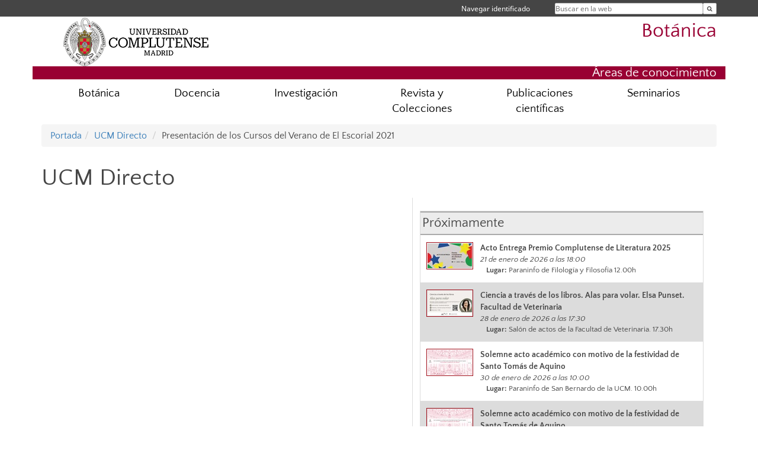

--- FILE ---
content_type: text/html; charset=UTF-8
request_url: https://www.ucm.es/botanica/directo/828
body_size: 5448
content:
<!DOCTYPE html>
<html lang="es">
<head>
	<meta charset="UTF-8" />
	<meta http-equiv="X-UA-Compatible" content="IE=edge">
    <meta name="viewport" content="width=device-width, initial-scale=1">
	<title>Departamento de Biología Vegetal I</title>
	
	<meta name="description" content="La Universidad Complutense de Madrid es una institución de larga trayectoria y amplio reconocimiento social que aspira a situarse entre las primeras universidades de Europa y a consolidarse como centro de referencia para el continente latinoamericano" />
	<meta name="keywords" content="Universidad Complutense de Madrid, Complutense, UCM, Educación, Innovación, Universidad de excelencia, Formación, Grado, Máster, Doctorado, Postgrado" />
	<link rel="apple-touch-icon" sizes = "192x192" href="/themes/ucm16/media/img/favicon-192.png" />
	<link rel="shortcut icon" href="/themes/ucm16/media/img/logoucm.ico" />
	<link rel="icon" href="/themes/ucm16/media/img/logoucm.ico" />
	<link type="text/css" media="screen" rel="stylesheet" href="/themes/ucm16/css/bootstrap.css" />
	<link type="text/css" media="screen" rel="stylesheet" href="/themes/ucm16/css/font-awesome.min.css" />
	<link type="text/css" media="screen" rel="stylesheet" href="/themes/ucm16/css/ucm-theme.css" />
	<link type="text/css" media="screen" rel="stylesheet" href="/themes/ucm16/css/ucm-wg.css" />
	<link type="text/css" media="screen" rel="stylesheet" href="/themes/ucm16/css/ucm.css" />
	<link type="text/css" media="print" rel="stylesheet" href="/themes/ucm16/css/print.css" />
	<link type="text/css" media="screen" rel="stylesheet" href="/themes/ucm16/css/app_directo.css?dt=20260121113242" />	
</head>
<body>
	<header>
		<div id="barra">
			<div class="container">
								
				<ul class="ul-menu">
					<li>
				        <div id="buscador">
				            <form action="https://www.ucm.es/botanica/buscador" method="get" class="posicion_buscar form-inline" id="formbuscador">
								<label for="search" class="search_label">Buscar en la web</label>
								<input type="search" id="search" name="search" placeholder="Buscar en la web" required />
								<input type="hidden" name="csrf" value="71010536b7d5c4dd68fd551184fe31c7254b9a73f420bd258034804724afd60c">
								<button type="submit" class="botonbusca" id="btsearch" title="Buscar en la web" aria-label="Buscar en la web"><span class="fa fa-search" aria-hidden="true" title="Buscar en la web"></span></button>
							</form>
								<button class="botoncerrar" id="cerrar_buscador" aria-label="Cerrar buscador"><span class="fa fa-times" aria-hidden="true" title="Cerrar buscador"></span></button>
					    </div>
					</li>
					<li>	
						<nav class="navbar" role="navigation" id="menusuperior">
							<div class="navbar-header">
								<button type="button" class="navbar-toggle" data-toggle="collapse" data-target=".navbar-sup-collapse" id="collapse-personal">
									<span class="sr-only">Desplegar navegación</span>
									<span class="fa fa-user fa-2x"></span>
					            </button>
							</div>
							<div id="contenido-menusuperior" class="collapse navbar-collapse navbar-sup-collapse">
								<ul class="nav navbar-nav" >
									
					<li class="iniciasesion"><a href="/login_sso/" title="Navegar identificado">Navegar identificado</a></li>																		
								</ul>
							</div>
						</nav>				
					</li>
					<li>
						<ul id="lg_items">
							
										</ul>
					</li>
				</ul>
			</div>
		</div>
		
		<div class="container" id="cabecera">
			<div class="row">
				<div class="col-lg-5 col-sm-5 col-xs-12" id="logo">
					<a href="https://www.ucm.es/" title="Universidad Complutense de Madrid">
						<img src="/themes/ucm16/media/img/logo.png" alt="ucm" title="Universidad Complutense de Madrid" />
					</a>
				</div>
				<div class="col-lg-7 col-sm-7 col-xs-12" id="titulo_website">
					<h1 class="web_title" style="font-size: 2.1em;"><a href="https://www.ucm.es/botanica/" title="Portada - Botánica">Botánica</a></h1>					
				</div>
			</div>
		</div>
		
	<h2 class="container" id="do_title">Áreas de conocimiento</h2>	</header>
	
	<nav class="container navbar navbar-default" role="navigation" id="menu">
		<div class="navbar-header">
			<button type="button" class="navbar-toggle" data-toggle="collapse" data-target=".navbar-ex1-collapse" id="botonmenu">
				<span class="sr-only">Desplegar navegación</span>
				<span class="fa fa-bars"></span>
			</button>
		</div>
 
		<div class="collapse navbar-collapse navbar-ex1-collapse">
			
			<ul class="nav nav-justified" id="contenidomenu">
				<li class="dropdown resalte lead">
					<a title="Botánica" href="/botanica/botanica-1" class="dropdown-toggle" data-toggle="dropdown">Botánica</a>
					<ul class="dropdown-menu" role="menu">
						<li><a title="Organización" href="/botanica/organizacion">Organización</a></li>
						<li><a title="Personal" href="/botanica/personal">Personal</a></li>
						<li><a title="Infraestructura" href="/botanica/Recursos">Infraestructura</a></li>
						<li><a title="Localización " href="/botanica/localizacion-y-contacto">Localización </a></li>
						<li><a href="/botanica/botanica-1" title="Botánica" aria-label="Botánica"><span class="fa fa-plus-circle" aria-hidden="true" title="Botánica"><em class="mas">+</em></span></a></li>
					</ul>
				</li>
				<li class="dropdown resalte lead">
					<a title="Docencia" href="/botanica/docencia" class="dropdown-toggle" data-toggle="dropdown">Docencia</a>
					<ul class="dropdown-menu" role="menu">
						<li><a title="Centros" href="/botanica/centros-docencia">Centros</a></li>
						<li><a title="Grado" href="/botanica/grado">Grado</a></li>
						<li><a title="Máster y Doctorado" href="/botanica/posgrado">Máster y Doctorado</a></li>
						<li><a title="Recursos docentes" href="/botanica/recursos-docentes">Recursos docentes</a></li>
						<li><a href="/botanica/docencia" title="Docencia" aria-label="Docencia"><span class="fa fa-plus-circle" aria-hidden="true" title="Docencia"><em class="mas">+</em></span></a></li>
					</ul>
				</li>
				<li class="dropdown resalte lead">
					<a title="Investigación" href="/botanica/investigacion" class="dropdown-toggle" data-toggle="dropdown">Investigación</a>
					<ul class="dropdown-menu" role="menu">
						<li><a title="Grupos de Investigación" href="/botanica/grupos-de-investigacion">Grupos de Investigación</a></li>
						<li><a href="/botanica/investigacion" title="Investigación" aria-label="Investigación"><span class="fa fa-plus-circle" aria-hidden="true" title="Investigación"><em class="mas">+</em></span></a></li>
					</ul>
				</li>
				<li class="dropdown resalte lead">
					<a title="Revista y Colecciones" href="/botanica/revista-y-colecciones-1" class="dropdown-toggle">Revista y Colecciones</a>
				</li>
				<li class="dropdown resalte lead">
					<a title="Publicaciones científicas" href="/botanica/publicaciones-1" class="dropdown-toggle">Publicaciones científicas</a>
				</li>
									<li class="dropdown resalte lead">
					<a title="Seminarios" href="/botanica/seminario-de-la-unidad-docente-de-botanica" class="dropdown-toggle">Seminarios</a>
				</li>
			</ul>			
		</div>
	</nav>
	
	<main class="container">
		<ol class="breadcrumb">
			<li><a href="https://www.ucm.es/botanica/">Portada</a></li><li><a href="https://www.ucm.es/botanica/directo/" title="UCM Directo">UCM Directo</a></li>
			<li>Presentación de los Cursos del Verano de El Escorial 2021</li>
		</ol>
			<div class="contenedor_directo">
				<h1>UCM Directo</h1>
				<div class="directo_izq">
					<iframe class="youtube_ppal" src="https://www.youtube.com/embed/TO_0gMdGCfA" frameborder="0" allowfullscreen></iframe>
					<div class="youtube_ppal">
						<h2><a href="https://www.youtube.com/embed/TO_0gMdGCfA">Presentación de los Cursos del Verano de El Escorial 2021</a></h2>
						<p class="resumen"><a href="https://www.youtube.com/embed/TO_0gMdGCfA"></a></p>
						<div class="fechap"style=" font-size:1.0em">
							<i class="fa fa-clock-o" aria-hidden="true"></i> &nbsp;23 de abril de 2021 a las 12:30
						</div>
						<div class="pcompleta">
							<a href="https://www.youtube.com/embed/TO_0gMdGCfA">Pantalla completa</a>
						</div>
						<div class="spacer"></div>
						<p class="pcompleta"><a href="https://www.ucm.es/botanica/directo/">Volver</a></p>
					</div>
				</div>
				<div class="directo_dcha">
					<div class="proximos">Próximamente</div>
						<div class="proximo">
							<img alt="Acto Entrega Premio Complutense de Literatura 2025" src="/ext/apps/directo/documentos/11_26_2025_Entrega de premios de literatura 2025.jpg" style="float:left; max-width: 20%">
							<div class="datosp2">
								<div class="titulop">Acto Entrega Premio Complutense de Literatura 2025</div>
								<div class="fechap">21 de enero de 2026 a las 18:00</div>
								<div class="lugarp"><strong>Lugar:</strong> Paraninfo de Filología y Filosofía  12.00h</div>
							</div>
							<div class="spacer"></div>
						</div>
						<div class="proximo_par">
							<img alt="Ciencia a través de los libros. Alas para volar. Elsa Punset. Facultad de Veterinaria " src="/ext/apps/directo/documentos/Pantallas (1).jpg" style="float:left; max-width: 20%">
							<div class="datosp2">
								<div class="titulop">Ciencia a través de los libros. Alas para volar. Elsa Punset. Facultad de Veterinaria </div>
								<div class="fechap">28 de enero de 2026 a las 17:30</div>
								<div class="lugarp"><strong>Lugar:</strong> Salón de actos de la Facultad de Veterinaria. 17.30h</div>
							</div>
							<div class="spacer"></div>
						</div>
						<div class="proximo">
							<img alt="Solemne acto académico con motivo de la festividad de Santo Tomás de Aquino" src="/ext/apps/directo/documentos/01_30_2026_Acto santo tomas de aquino19.jpg" style="float:left; max-width: 20%">
							<div class="datosp2">
								<div class="titulop">Solemne acto académico con motivo de la festividad de Santo Tomás de Aquino</div>
								<div class="fechap">30 de enero de 2026 a las 10:00</div>
								<div class="lugarp"><strong>Lugar:</strong> Paraninfo de San Bernardo de la UCM. 10.00h</div>
							</div>
							<div class="spacer"></div>
						</div>
						<div class="proximo_par">
							<img alt="Solemne acto académico con motivo de la festividad de Santo Tomás de Aquino" src="/ext/apps/directo/documentos/01_30_2026_Acto santo tomas de aquino.jpg" style="float:left; max-width: 20%">
							<div class="datosp2">
								<div class="titulop">Solemne acto académico con motivo de la festividad de Santo Tomás de Aquino</div>
								<div class="fechap">30 de enero de 2026 a las 12:30</div>
								<div class="lugarp"><strong>Lugar:</strong> Paraninfo de San Bernardo de la UCM 12.30h</div>
							</div>
							<div class="spacer"></div>
						</div>
						<div class="proximos"><div style="float:left">Últimas retransmisiones</div><div style="float:right"><a href="https://www.ucm.es/rss/rss.php?ucmd=1" style="font-size:0.8em;  margin-right:1.0em;">Podcast - RSS</a></div><div style="clear:both"></div></div>
						<div class="proximo">
							<a href="https://www.ucm.es/botanica/directo/1671">
								<img alt="Acto de toma de posesión de los nuevos decanos/as. Facultades de Ciencias Matemáticas, Geografía e Historia, Educación – CFP y Trabajo Social " src="/ext/apps/directo/documentos/01_19_2026_Acto de toma de posesión decanos.jpg" style="float:left; max-width: 20%">
							</a>
							<div class="datosp">
								<div class="titulop">Acto de toma de posesión de los nuevos decanos/as. Facultades de Ciencias Matemáticas, Geografía e Historia, Educación – CFP y Trabajo Social </div>
								<div class="fechap">19 de enero de 2026. 12:00horas</div>
							</div>
							<a href="https://www.ucm.es/botanica/directo/1671">
								<div class="pcompleta">
									<i class="fa fa-film" aria-hidden="true"></i> Ver vídeo
								</div>
							</a>
							<div class="spacer"></div>
						</div>
						<div class="proximo_par">
							<a href="https://www.ucm.es/botanica/directo/1667">
								<img alt="Acto de toma de posesión del defensor universitario" src="/ext/apps/directo/documentos/01_12_2026_Toma de posesion defensor universitario.jpg" style="float:left; max-width: 20%">
							</a>
							<div class="datosp">
								<div class="titulop">Acto de toma de posesión del defensor universitario</div>
								<div class="fechap">12 de enero de 2026. 13:00horas</div>
							</div>
							<a href="https://www.ucm.es/botanica/directo/1667">
								<div class="pcompleta">
									<i class="fa fa-film" aria-hidden="true"></i> Ver vídeo
								</div>
							</a>
							<div class="spacer"></div>
						</div>
						<div class="proximo">
							<a href="https://www.ucm.es/botanica/directo/1670">
								<img alt="Palabras del Rector de la Universidad Complutense de Madrid. Fiestas Navideñas 2025" src="/ext/apps/directo/documentos/DSC01938 copia (2).jpg" style="float:left; max-width: 20%">
							</a>
							<div class="datosp">
								<div class="titulop">Palabras del Rector de la Universidad Complutense de Madrid. Fiestas Navideñas 2025</div>
								<div class="fechap">18 de diciembre de 2025. 12:00horas</div>
							</div>
							<a href="https://www.ucm.es/botanica/directo/1670">
								<div class="pcompleta">
									<i class="fa fa-film" aria-hidden="true"></i> Ver vídeo
								</div>
							</a>
							<div class="spacer"></div>
						</div>
						<div class="proximo_par">
							<a href="https://www.ucm.es/botanica/directo/1665">
								<img alt="Divulgación con aroma de turrón 2025.Monólogo de Ciencia Complutense." src="/ext/apps/directo/documentos/12_17_2025_divulgacion con aroma de turron.jpg" style="float:left; max-width: 20%">
							</a>
							<div class="datosp">
								<div class="titulop">Divulgación con aroma de turrón 2025.Monólogo de Ciencia Complutense.</div>
								<div class="fechap">17 de diciembre de 2025. 11:30horas</div>
								<div class="enlacep"><a href="https://www.ucm.es/otri/divulgacion-con-aroma-de-turron-2025-ucm">Más información...</a></div>
							</div>
							<a href="https://www.ucm.es/botanica/directo/1665">
								<div class="pcompleta">
									<i class="fa fa-film" aria-hidden="true"></i> Ver vídeo
								</div>
							</a>
							<div class="spacer"></div>
						</div>
						<div class="proximo">
							<a href="https://www.ucm.es/botanica/directo/1664">
								<img alt="Innovación y retos en caracterización, remediación de suelos y aguas subterráneas. CARESOIL." src="/ext/apps/directo/documentos/12_16_2025 Caresoil Farmacia WS 2025 CARTEL STREAMING (Personalizado).jpg" style="float:left; max-width: 20%">
							</a>
							<div class="datosp">
								<div class="titulop">Innovación y retos en caracterización, remediación de suelos y aguas subterráneas. CARESOIL.</div>
								<div class="fechap">16 de diciembre de 2025. 09:00horas</div>
							</div>
							<a href="https://www.ucm.es/botanica/directo/1664">
								<div class="pcompleta">
									<i class="fa fa-film" aria-hidden="true"></i> Ver vídeo
								</div>
							</a>
							<div class="spacer"></div>
						</div>
				</div>
				<div class="pcompleta" style="margin: 2em"><a href="https://www.ucm.es/botanica/directo/todo">Todos los vídeos</a></div>
				<div class="spacer"></div>
			</div>	</main>	
	
	<nav class="container text-center">
	</nav>	
	<footer id="pie">
		<div class="container">
			<div class="row">
				<div class="col-sm-4 col-xs-12 cei">
					<a href="https://www.ucm.es/hrs4r" target="_blank" title="UCM - HR Excellence in Research"><img src="/themes/ucm16/media/img/hr.jpg" alt="HR Excellence in Research" /></a>
				</div>
				<div class="col-sm-4 col-xs-12 cei">
					<a href="http://www.campusmoncloa.es/" target="_blank" title="CAMPUS DE EXCELENCIA INTERNACIONAL"><img src="/themes/ucm16/media/img/cei.jpg" alt="CAMPUS DE EXCELENCIA INTERNACIONAL" /></a>
				</div>
				<div class="col-sm-4 col-xs-12 cei">
					<a href="https://una-europa.ucm.es/" target="_blank" title="UNA - University Alliance Europe"><img src="/themes/ucm16/media/img/una.jpg" alt="UNA - University Alliance Europe" /></a>
				</div>
			</div>
		</div>
		<div class="container">
			<div class="row" id="pie_contacto">
				<div class="col-sm-3 col-xs-12">&copy; Universidad Complutense Madrid</div>
				<div class="col-sm-3 col-xs-12"><a href="/botanica/contacto" title="Localización y contacto">Localización y contacto</a></div>
				<div class="col-sm-2 col-xs-12"><a href="/botanica/aviso-legal" title="Aviso Legal">Aviso Legal</a></div>
				<div class="col-sm-3 col-xs-12"><a href="https://www.ucm.es/dpd" title="Protección de datos">Protección de datos</a></div>
				<div class="col-sm-1 col-xs-12"><a href="https://www.ucm.es/rss/rss.php?weid=68" title="RSS">RSS</a></div>
			</div>
		</div>		
	</footer>
			
	<script type="text/javascript" src="/themes/ucm16/js/jquery.min.js"></script>
	<script type="text/javascript" src="/themes/ucm16/js/bootstrap.js"></script>
	<script type="text/javascript" src="/themes/ucm16/js/ucm.js"></script>
			<!-- Google tag (gtag.js) -->
            <script type="didomi/javascript" data-vendor="c:universida-Qi3ayHq8" async src='https://www.googletagmanager.com/gtag/js?id=G-6XY0QFTRLR'></script>
            <script type="didomi/javascript" data-vendor="c:universida-Qi3ayHq8">
                window.dataLayer = window.dataLayer || [];
                function gtag(){dataLayer.push(arguments);}
                gtag('js', new Date());
                gtag('config', 'G-6XY0QFTRLR');
                gtag('config', 'G-65GWBF2XN6');
			</script>
</body>
</html>
